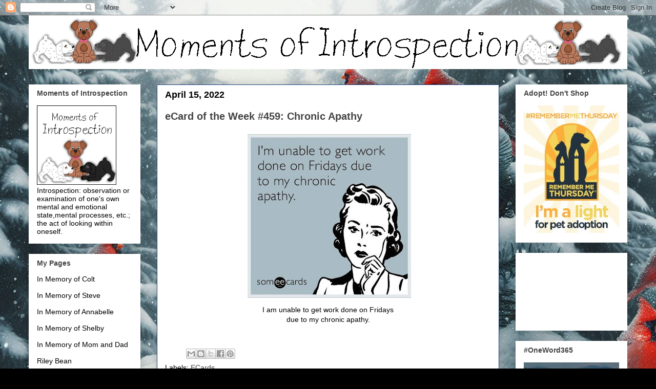

--- FILE ---
content_type: text/html; charset=utf-8
request_url: https://www.google.com/recaptcha/api2/aframe
body_size: 268
content:
<!DOCTYPE HTML><html><head><meta http-equiv="content-type" content="text/html; charset=UTF-8"></head><body><script nonce="KrL2ycRdEPE50VVQVMeV3w">/** Anti-fraud and anti-abuse applications only. See google.com/recaptcha */ try{var clients={'sodar':'https://pagead2.googlesyndication.com/pagead/sodar?'};window.addEventListener("message",function(a){try{if(a.source===window.parent){var b=JSON.parse(a.data);var c=clients[b['id']];if(c){var d=document.createElement('img');d.src=c+b['params']+'&rc='+(localStorage.getItem("rc::a")?sessionStorage.getItem("rc::b"):"");window.document.body.appendChild(d);sessionStorage.setItem("rc::e",parseInt(sessionStorage.getItem("rc::e")||0)+1);localStorage.setItem("rc::h",'1768581059932');}}}catch(b){}});window.parent.postMessage("_grecaptcha_ready", "*");}catch(b){}</script></body></html>